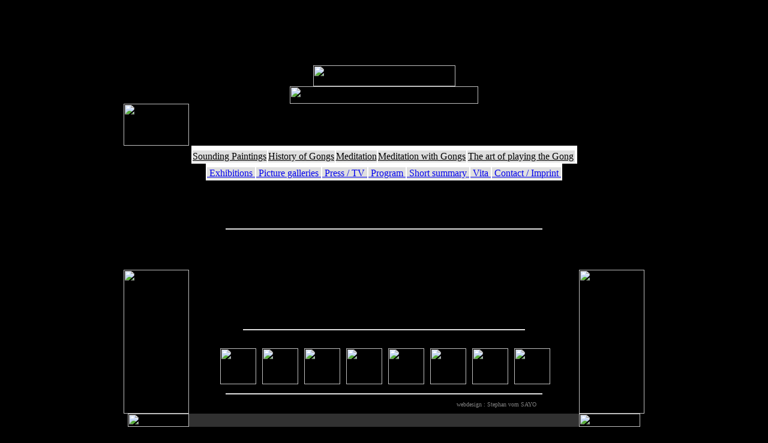

--- FILE ---
content_type: text/html; charset=utf-8
request_url: https://sounding-paintings.com/sayounten/contact.html
body_size: 2456
content:
<html>
<head>
<title>SAYO - Sounding Paintings</title>

<meta name="generator" content="IchierACMS/2.1 build 2106" />
<meta name="date" content="2026-01-21T17:37:54+00:00" />
<meta name="expires" content="0" />
<meta name="cache-control" content="no-cache" />
<meta name="pragma" content="no-cache" />
<meta http-equiv="content-type" content="text/html; charset=utf-8" />
<meta http-equiv="content-language" content="en" />

<link href="/inc/system.css" rel="stylesheet" type="text/css" />
<link href="/skins/gongmalerei/web.css" rel="stylesheet" type="text/css" />
<script type="text/javascript" src="/inc/ichier.js"></script>
<script type="text/javascript" src="/inc/ichier_jsvars.php"></script>
<!--[if lt IE 8]><script src="/inc/3rdparty/ie7/IE8.js" type="text/javascript"></script><![endif]-->
</head>
<body bgcolor="#000000" rightmargin="0" bottommargin="0">
<table style="height:100%" width="100%" cellspacing="0" cellpadding="0">
<tr>
<td align="center" valign="bottom" style="height:100%">
<center><img src="/skins/gongmalerei/images/titel_en.png"  width="237" height="35" border="0" /><br /><img src="/skins/gongmalerei/images/sayo.png"  width="314" height="29" border="0" /></center>
<table cellspacing="0" cellpadding="0" align="center">
	<tr valign="top">
		<td height="70" align="right" width="109"><img src="https://sounding-paintings.com/skins/gongmalerei/images/topleft.gif"  alt=""  width="109" height="70" border="0" /></td>
		<td align="center" valign="middle" style="background-image:url('https://sounding-paintings.com/skins/gongmalerei/images/top.gif')">
		
		</td>
		<td style="background-image:url('https://sounding-paintings.com/skins/gongmalerei/images/topright.gif')" height="70" width="109">
		</td>
	</tr>


			
	<tr align="center" valign="top">
	<td valign="bottom" style="background-image:url('https://sounding-paintings.com/skins/gongmalerei/images/left.gif')">
	<img src="https://sounding-paintings.com/skins/gongmalerei/images/gongman_left.gif"  alt=""  width="109" height="240" border="0" />
	</td>
	
	<td width="650"  height="440" valign="top" style="background-image:url('https://sounding-paintings.com/skins/gongmalerei/images/middle2.gif')">

<!--menu_container_start-->
<table width="99%"  style="height:30px;"  cellspacing="2" cellpadding="0" align="center" bgcolor="#ffffff">
<tr><td colspan="6" height="4"></td></tr>
	<tr>

<!--sub_menu_entry-->
		<td align="center" bgcolor="#DFDFDF">
			<a href="/sayooben/Klingende-Bilder_Sounding-Paintings.html"><font color="#000000">Sounding Paintings</font></a>

<!--sub_menu_entry-->
		<td align="center" bgcolor="#DFDFDF">
			<a href="/sayooben/Gonggeschichte.html"><font color="#000000">History of Gongs</font></a>

<!--sub_menu_entry-->
		<td align="center" bgcolor="#DFDFDF">
			<a href="/sayooben/Meditation.html"><font color="#000000">Meditation</font></a>

<!--sub_menu_entry-->
		<td align="center" bgcolor="#DFDFDF">
			<a href="/sayooben/Meditation_mit_Gongs.html"><font color="#000000">Meditation with Gongs</font></a>

<!--sub_menu_entry_last-->
		<td align="center" bgcolor="#DFDFDF">
			<a href="/sayooben/Kunst_mit_dem_Gong_umzugehen.html"><font color="#000000">The art of playing the Gong</font></a>

<!--menu_container_end-->
  </tr>
</table>
<!--menu_container_start-->
<table cellspacing="2" cellpadding="0"  style="height:28px;" bgcolor="#ffffff">
<tr><td colspan="4" height="2"></td></tr>
	<tr>

<!--sub_menu_entry-->
	<td align="center" bgcolor="#DFDFDF"><a href="/sayounten/exhibitions.html">&nbsp;Exhibitions&nbsp;</a></td>

<!--sub_menu_entry-->
	<td align="center" bgcolor="#DFDFDF"><a href="/sayounten/galleries.html">&nbsp;Picture galleries&nbsp;</a></td>

<!--sub_menu_entry-->
	<td align="center" bgcolor="#DFDFDF"><a href="/sayounten/press.html">&nbsp;Press / TV&nbsp;</a></td>

<!--sub_menu_entry-->
	<td align="center" bgcolor="#DFDFDF"><a href="/sayounten/program.html">&nbsp;Program&nbsp;</a></td>

<!--sub_menu_entry-->
	<td align="center" bgcolor="#DFDFDF"><a href="/sayounten/short_summary.html">&nbsp;Short summary&nbsp;</a></td>

<!--sub_menu_entry-->
	<td align="center" bgcolor="#DFDFDF"><a href="/sayounten/Vita.html">&nbsp;Vita&nbsp;</a></td>

<!--sub_menu_entry_last-->
	<td align="center" bgcolor="#DFDFDF"><a href="/sayounten/contact.html">&nbsp;Contact / Imprint&nbsp;</a></td>

<!--menu_container_end-->
	</tr>
</table>


			<table width="90%" cellspacing="0" cellpadding="0" align="center">
			<tr>
			<td align="center">
						<br />
			<br>
			<font class="saibig">Contact / Imprint</font><br><br>

			
			<hr width="90%" color="#dfdfdf">
			<table width="80%">
			<tr valign="top">
			<td align="center">Sayo Gongs<br>
			
			<br><span onmouseover="js_mailmake(this,'de','sha','klingendebilder',true);" class="link">sha©klingendebilder,de</span><br>www.klingendebilder.de<br>www.sounding-paintings.com<br><br>All pictures and contents belong to Sayo, exclusively.<br>Citing and linking, even in extracts, not without permission.</td>

			</tr>
			</table>
			<hr width="80%" color="#dfdfdf">
			<table>
<tr><td height="62" colspan="4" align="center" valign="middle">
						<br>&nbsp;

						<img src="/skins/gongmalerei/images/klgong1.gif" alt="" width="60" height="60" border="1">&nbsp;
						<img src="/skins/gongmalerei/images/klgong2.gif" alt="" width="60" height="60" border="1">&nbsp;
						<img src="/skins/gongmalerei/images/klgong3.gif" alt="" width="60" height="60" border="1">&nbsp;
						<img src="/skins/gongmalerei/images/klgong4.gif" alt="" width="60" height="60" border="1">&nbsp;
						<img src="/skins/gongmalerei/images/klgong5.gif" alt="" width="60" height="60" border="1">&nbsp;
						<img src="/skins/gongmalerei/images/klgong6.gif" alt="" width="60" height="60" border="1">&nbsp;
						<img src="/skins/gongmalerei/images/klgong7.gif" alt="" width="60" height="60" border="1">&nbsp;
						<img src="/skins/gongmalerei/images/klgong8.gif" alt="" width="60" height="60" border="1">&nbsp;
						
						</td></tr>
</table>
			
			<hr width="90%" color="#dfdfdf">
			
			<table width="90%">

			<tr valign="top">
			<td height="20" align="right">
			<font size="-3" color="#808080">webdesign : Stephan vom SAYO&nbsp;&nbsp;</font></td></tr></table>
	</td>
			</tr>
			</table>
	
	</td>
	
	<td width="109" align="right" valign="bottom" style="background-image:url('https://sounding-paintings.com/skins/gongmalerei/images/right.gif')">
	<img src="https://sounding-paintings.com/skins/gongmalerei/images/gspielerb.gif"  alt=""  width="109" height="240" border="0" />
	</td>
	</tr>
	
	<tr>
	<td align="right"><img src="https://sounding-paintings.com/skins/gongmalerei/images/uleft.gif"  alt=""  width="102" height="22" border="0" /></td>
	<td align="center" bgcolor="#313131">
		
	</td>
	<td align="left"><img src="https://sounding-paintings.com/skins/gongmalerei/images/uright.gif"  alt=""  width="102" height="22" border="0" /></td>
	</tr>
	</table>
	</td>
</tr>
</table>
</td>
</TR>
</TABLE>
<div id="acms_dynamic_content_div"></div><div id="acms_notify_div" class="notify_div" style="display:none;">
	<div id="acms_div_notify_tjc">
		<div class="java_script[css]">
			<span class="fll pad1 width_wi">java_script[icon]</span>
			<div class="fll pad1 width_me">java_script[msg]</div>
			<!-- <span class="fll width_wi pad1"><a href="javascript:js_acms_tjc_del('acms_div_notify_tjc',java_script[jstjcarrindex]);"><img src="/skins/default/objects/trash.png" border="0" alt="" /></a></span> -->
			<br class="cll" />
		</div>
	</div>
	<div>
		<!-- keep breite -->
		<span class="fll pad1 width_wi"></span>
		<span class="fll pad1 width_me"></span>
		<br class="cll" />
	</div>
	<div class="pad1 txtMINI rgt"><a href="javascript:js_acms_notify_clear();js_hide_element('acms_notify_div')">Close</a></div>
</div>
<div id="page_stats_notice_div" class="stats_div"><img src="/skins/default/system/20percent.png" width="2" height="3"  alt=""  /><img src="/skins/default/system/spacer.gif" width="15" height="15" style="margin:2px;" onclick="js_toggle_display('page_stats_notice_div_details')"  alt=""  /></div>
<div id="page_stats_notice_div_details" class="stats_div rahmen1" style="background-color:#FFFFFF;display: none;">
	<span class="nobr font0">IchierACMS 2.10 / 2.15 build 2106</span>
	<hr />
	<span class="nobr">cache: no</span><br />
	<span class="nobr">created: 01-21-26 18:37</span><br />
	<span class="nobr">fulltime: 0,03 s</span><br />
	<span class="nobr">redirects: 0</span><br /><br />
	<span class="nobr">db count: 107</span><br />
	<span class="nobr">db cons: 0,01 s (40% / 81%)</span><br />
	<span class="nobr">db phptime: 0,00 s (9% / 19%)</span><br />
	<span class="nobr">db full: 0,02 s (49%)</span><br /><br />
	<span class="nobr">php page: 0,02 s (51%)</span><br />
	<span class="nobr">php full: 0,02 s (60%)</span><br /><br />
	<span class="nobr">content 1: 0,00 s (0%)</span><br />
	<span class="nobr">content 2: 0,00 s (0%)</span><br /><br />
	<span class="nobr">7 x get template: 0,00 s (1%)</span><br />
	<span class="nobr">1 x parser: 0,00 s (11%)</span><br />
	<span class="nobr">3 x menu: 0,00 s (5% / 47 %)</span><br />
	<span class="nobr">3 x language: 0,00 s (0%)</span><br />
	<span class="nobr">1 x get content: 0,00 s (4%)</span><br />
	<span class="nobr">1 x ichier_tags: 0,00 s (0%)</span><br /><br />
	<script type="text/javascript">document.write('BrowserMode: '+document.compatMode);</script>
	
	<br />
	<img src="https://sounding-paintings.com/skins/default/objects/infoc.png" width="15" height="15" onclick="js_toggle_display('page_stats_notice_div_details')"  alt=""  />
</div>
<script type="text/javascript">js_acms_postload_files();</script><script type="text/javascript">js_acms_postload_funcs();</script><script type="text/javascript">js_acms_show_notify();</script>
</body>
</html>
